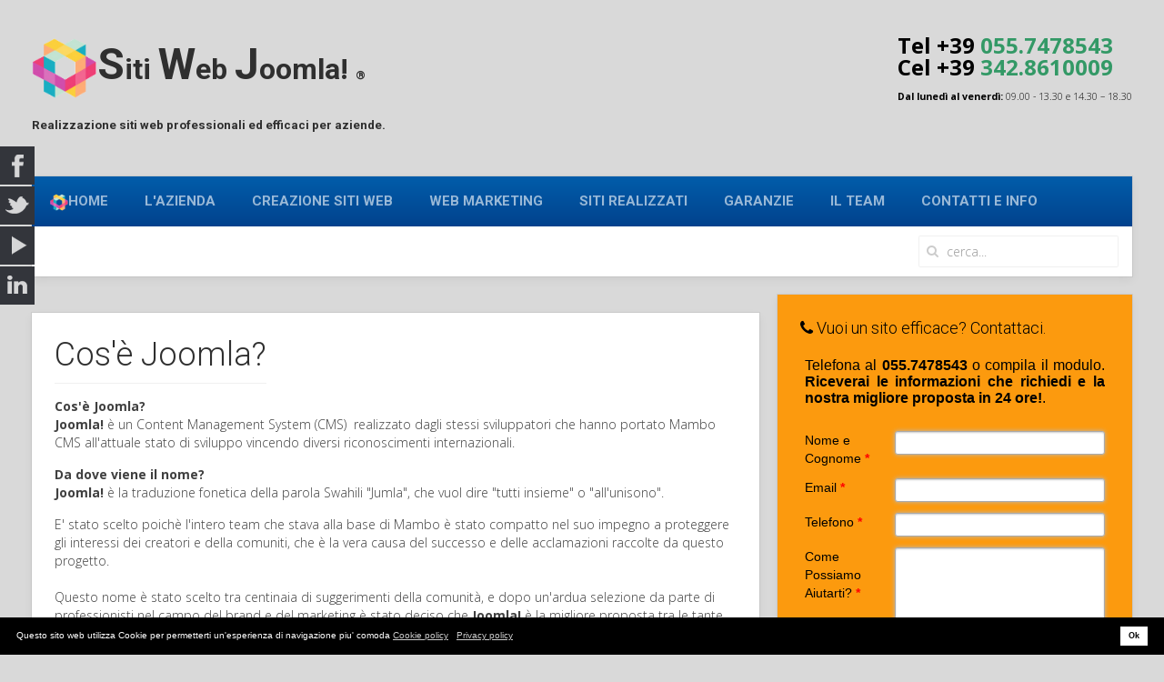

--- FILE ---
content_type: text/html; charset=utf-8
request_url: https://www.sitiwebjoomla.it/blog-32592/58-cose-joomla.html
body_size: 10497
content:
<!DOCTYPE HTML><html lang=it-it dir=ltr data-config='{"twitter":0,"plusone":0,"facebook":0,"style":"default"}'><head><script>var gdprConfigurationOptions={complianceType:'info',blockJoomlaSessionCookie:0,blockExternalCookiesDomains:0,allowedCookies:'',autoAcceptOnNextPage:0,revokable:1,lawByCountry:0,dismissOnScroll:15,dismissOnTimeout:15,containerSelector:'body',toolbarLayout:'basic',toolbarTheme:'block',revocableToolbarTheme:'basic',toolbarPosition:'bottom',toolbarPositionmentType:1,popupBackground:'#000000',popupText:'#ffffff',popupLink:'#ffffff',buttonBackground:'#ffffff',buttonBorder:'#ffffff',buttonText:'#000000',highlightOpacity:'100',highlightBackground:'#333333',highlightBorder:'#ffffff',highlightText:'#ffffff',highlightDismissBackground:'#333333',highlightDismissBorder:'#ffffff',highlightDismissText:'#ffffff',hideRevokableButton:0,headerText:'Utilizzo Cookie del sito',messageText:'Questo sito web utilizza Cookie per permetterti un\'esperienza di navigazione piu\' comoda',denyMessageEnabled:0,denyMessage:'You have declined cookies, to ensure the best experience on this website please consent the cookie usage.',dismissText:'Ok',allowText:'Consenti',denyText:'Rifiuta',cookiePolicyLinkText:'Cookie policy',cookiePolicyLink:'https://www.sitiwebjoomla.it/termini-e-condizioni.html',cookiePolicyRevocableTabText:'Cookie policy',privacyPolicyLinkText:'Privacy policy',privacyPolicyLink:'https://www.sitiwebjoomla.it/termini-e-condizioni.html',showLinks:1,blankLinks:'_blank',openAlwaysDeclined:1,cookieSettingsLabel:'Cookie settings:',cookieSettingsDesc:'Choose which kind of cookies you want to disable by clicking on the checkboxes. Click on a category name for more informations about used cookies.',cookieCategory1Enable:0,cookieCategory1Name:'Necessary',cookieCategory2Enable:0,cookieCategory2Name:'Preferences',cookieCategory3Enable:0,cookieCategory3Name:'Statistics',cookieCategory4Enable:0,cookieCategory4Name:'Marketing',debugMode:0};</script><meta charset=utf-8><meta http-equiv=X-UA-Compatible content="IE=edge"><meta name=viewport content="width=device-width, initial-scale=1"><base href=https://www.sitiwebjoomla.it/blog-32592/58-cose-joomla.html /><meta name=keywords content="joomla, blog joomla, cos'è joomla, cms, marketing"/><meta name=author content=Administrator /><meta name=description content="Ciò che regola Joomla! a parte il resto è la nostra cura nel mantenere le cose il più semplice possibile, fornendo il maggior numero di strumenti possibili. Alla fine anche gli utenti che non hanno competenze tecniche potranno avere pieno controllo sui loro siti senza dover spendere cifre esorbitanti per acquistare sowtware proprietari e non personalizzabili."/><meta name=generator content="Joomla! - Open Source Content Management"/><title>Cos'è Joomla? - Siti Web Joomla</title><link href="https://www.sitiwebjoomla.it/component/search/?Itemid=87&amp;catid=65&amp;id=58&amp;format=opensearch" rel=search title="Vai Siti Web Joomla" type=application/opensearchdescription+xml /><link href=/templates/yoo_avenue/favicon.ico rel="shortcut icon" type=image/vnd.microsoft.icon /><link rel=stylesheet href=https://www.sitiwebjoomla.it//plugins/content/bt_socialshare/assets/bt_socialshare.css /><link rel=stylesheet href=/media/mod_pwebcontact/css/bootstrap.css /><link rel=stylesheet href=/media/mod_pwebcontact/css/layout.css /><link rel=stylesheet href=/media/mod_pwebcontact/css/animations.css /><link rel=stylesheet href=/media/mod_pwebcontact/css/form/blue.css /><link rel=stylesheet href=/media/mod_pwebcontact/css/toggler/blue.css /><link rel=stylesheet href=/cache/plg_jch_optimize/3a344f567ac0630f24bf75d5c821c9f0_0.css /><link rel=stylesheet href=https://www.sitiwebjoomla.it/modules/mod_news_pro_gk5/interface/css/style.css /><link rel=stylesheet href=/media/mod_social_slider/css/style.css /><link rel=stylesheet href=/plugins/system/gdpr/assets/css/cookieconsent.min.css /><style>@media screen and (max-width:768px){.jj_sl_navigation{display:none}}.jj_sl_navigation li a{background-color:#33353b;text-align:left;color:#fff !important}.jj_sl_navigation .jj_sprite{background-image:url(https://www.sitiwebjoomla.it/media/mod_social_slider/icons/sprite-white.png)}.jj_sl_navigation{top:160px}.jj_sl_navigation .jj_sl_custom1 a:hover{background-color:#000}.jj_sl_navigation .jj_sl_custom2 a:hover{background-color:#000}.jj_sl_navigation .jj_sl_custom3 a:hover{background-color:#000}.jj_sl_navigation .jj_sl_custom4 a:hover{background-color:#000}.jj_sl_navigation .jj_sl_custom5 a:hover{background-color:#000}.jj_sl_navigation .jj_sprite_custom.jj_custom1{background-image:url(https://www.sitiwebjoomla.it/media/mod_social_slider/icons/icon.png)}.jj_sl_navigation .jj_sprite_custom.jj_custom2{background-image:url(https://www.sitiwebjoomla.it/media/mod_social_slider/icons/icon.png)}.jj_sl_navigation .jj_sprite_custom.jj_custom3{background-image:url(https://www.sitiwebjoomla.it/media/mod_social_slider/icons/icon.png)}.jj_sl_navigation .jj_sprite_custom.jj_custom4{background-image:url(https://www.sitiwebjoomla.it/media/mod_social_slider/icons/icon.png)}.jj_sl_navigation .jj_sprite_custom.jj_custom5{background-image:url(https://www.sitiwebjoomla.it/media/mod_social_slider/icons/icon.png)}div.cc-revoke,div.cc-window{font-size:10px}div.cc-settings-label{font-size:8px}div.cc-window.cc-banner{padding:1em 1.8em}div.cc-window.cc-floating{padding:2em 1.8em}</style> <script src=/cache/plg_jch_optimize/88e901e6d1b45d7376d62ea14ff89a20_0.js></script> <script src="/media/mod_pwebcontact/js/jquery.validate.min.js?v=1.14.0"></script> <script src="/media/mod_pwebcontact/js/jquery.pwebcontact.min.js?v=3.4.2"></script> <script src=/cache/plg_jch_optimize/88e901e6d1b45d7376d62ea14ff89a20_1.js></script> <script src=https://www.sitiwebjoomla.it/modules/mod_news_pro_gk5/interface/scripts/engine.mootools.js></script> <script src=/plugins/system/gdpr/assets/js/cookieconsent.min.js defer=defer></script> <script src=/plugins/system/gdpr/assets/js/init.js defer=defer></script> <script src=/cache/plg_jch_optimize/88e901e6d1b45d7376d62ea14ff89a20_2.js></script> <script>var gdprConfigurationOptions={complianceType:'info',blockJoomlaSessionCookie:0,blockExternalCookiesDomains:0,allowedCookies:'',autoAcceptOnNextPage:0,revokable:1,lawByCountry:0,dismissOnScroll:15,dismissOnTimeout:15,containerSelector:'body',toolbarLayout:'basic',toolbarTheme:'block',revocableToolbarTheme:'basic',toolbarPosition:'bottom',toolbarPositionmentType:1,popupBackground:'#000000',popupText:'#ffffff',popupLink:'#ffffff',buttonBackground:'#ffffff',buttonBorder:'#ffffff',buttonText:'#000000',highlightOpacity:'100',highlightBackground:'#333333',highlightBorder:'#ffffff',highlightText:'#ffffff',highlightDismissBackground:'#333333',highlightDismissBorder:'#ffffff',highlightDismissText:'#ffffff',hideRevokableButton:0,headerText:'Utilizzo Cookie del sito',messageText:'Questo sito web utilizza Cookie per permetterti un\'esperienza di navigazione piu\' comoda',denyMessageEnabled:0,denyMessage:'You have declined cookies, to ensure the best experience on this website please consent the cookie usage.',dismissText:'Ok',allowText:'Consenti',denyText:'Rifiuta',cookiePolicyLinkText:'Cookie policy',cookiePolicyLink:'https://www.sitiwebjoomla.it/termini-e-condizioni.html',cookiePolicyRevocableTabText:'Cookie policy',privacyPolicyLinkText:'Privacy policy',privacyPolicyLink:'https://www.sitiwebjoomla.it/termini-e-condizioni.html',showLinks:1,blankLinks:'_blank',openAlwaysDeclined:1,cookieSettingsLabel:'Cookie settings:',cookieSettingsDesc:'Choose which kind of cookies you want to disable by clicking on the checkboxes. Click on a category name for more informations about used cookies.',cookieCategory1Enable:0,cookieCategory1Name:'Necessary',cookieCategory2Enable:0,cookieCategory2Name:'Preferences',cookieCategory3Enable:0,cookieCategory3Name:'Statistics',cookieCategory4Enable:0,cookieCategory4Name:'Marketing',debugMode:0};</script> <script>(function(){Joomla.JText.load({"MOD_PWEBCONTACT_INIT":"Inizializzazione modulo...","MOD_PWEBCONTACT_SENDING":"Invio...","MOD_PWEBCONTACT_SEND_ERR":"Attendere qualche secondo prima di inviare il messaggio successivo","MOD_PWEBCONTACT_REQUEST_ERR":"Errore di richiesta: ","MOD_PWEBCONTACT_COOKIES_ERR":"Abilita i cookie e la pagina di aggiornamento per utilizzare questo modulo"});})();</script><meta property=og:type content=website /><meta property=og:title content="Cos'è Joomla?"/><meta property=og:url content=https://www.sitiwebjoomla.it/blog-32592/58-cose-joomla.html /><meta property=og:description content="Cos'è Joomla? Joomla! è un Content Management System (CMS)  realizzato dagli stessi sviluppatori che hanno portato Mambo CMS all'attuale stato di sviluppo vincendo diversi riconoscimenti internazionali.
"/><link rel=apple-touch-icon-precomposed href=/templates/yoo_avenue/apple_touch_icon.png><link rel=stylesheet href=/cache/plg_jch_optimize/3a344f567ac0630f24bf75d5c821c9f0_1.css /> <script src=/cache/plg_jch_optimize/88e901e6d1b45d7376d62ea14ff89a20_3.js></script> <script src=/templates/yoo_avenue/warp/vendor/uikit/js/components/autocomplete.js></script> <script src=/templates/yoo_avenue/warp/vendor/uikit/js/components/search.js></script> <script src=/templates/yoo_avenue/warp/vendor/uikit/js/components/tooltip.js></script> <script src=/cache/plg_jch_optimize/88e901e6d1b45d7376d62ea14ff89a20_4.js></script> </head><body class="tm-sidebar-a-right tm-sidebars-1 tm-isblog columns-2"><div class=tm-page-bg><div class="uk-container uk-container-center"><div class=tm-container><div class="tm-headerbar uk-clearfix uk-hidden-small"> <a class=tm-logo href=https://www.sitiwebjoomla.it><h1><strong><span style="font-size: 24pt;"><em><span style="font-size: 36pt;"><img src=/images/creazione-e-sviluppo-siti-web-joomla.png alt="" width=72 height=69 /></span></em></span></strong><strong><span style="font-size: 24pt;"><span style="font-size: 36pt;">S</span>iti <span style="font-size: 36pt;">W<span style="font-size: 24pt;">eb</span></span> <span style="font-size: 36pt;">J</span>oomla! </span><span lang=it><span style="font-size: 10pt;">®<br /></span></span></strong><strong><span style="font-size: 10pt;"><span lang=it>Realizzazione siti web professionali ed efficaci per aziende.</span></span></strong></h1></a> <div class=uk-panel><p style="text-align: left;"><strong><span style="font-size: 18pt;"><span style="color: #000000;"><strong><span style="font-size: 18pt;"><span style="color: #000000;"><span style="color: #000000;">Tel +39 </span><span style="color: #339966;"><span style="color: #339966;"><span style="color: #339966;">055.7478543</span><br /><span style="color: #000000;">Cel</span></span><span style="color: #339966;"> <span style="color: #000000;">+39</span> 342.8610009</span></span></span></span></strong></span></span></strong><strong><span style="font-size: 18pt;"><span style="color: #000000;"><br /></span></span></strong><span style="font-size: 20pt; color: #000000;"><span style="color: #339966;"><span style="font-size: 20pt;"><span style="font-size: 24pt;"><span style="font-size: 8pt; color: #000000;"><strong>Dal lunedì al venerdì: </strong>09.00 - 13.30 e 14.30 – 18.30</span></span></span></span></span></p></div></div><div class="tm-top-block tm-grid-block"> <nav class="tm-navbar uk-navbar"><ul class="uk-navbar-nav uk-hidden-small"><li><a href=/><img src=/images/icona.ico alt=Home /><span class=image-title>Home</span></a></li><li><a href=/realizzazione-siti-web-joomla-swj.html>L'Azienda</a></li><li><a href=/servizi.html>Creazione Siti Web</a></li><li><a href=/posizionamento-e-marketing.html>Web Marketing</a></li><li><a href=/siti-web-realizzati-portfolio-vetrina.html>Siti Realizzati</a></li><li class=uk-parent data-uk-dropdown={} aria-haspopup=true aria-expanded=false><a href=#>Garanzie</a> <div class="uk-dropdown uk-dropdown-navbar uk-dropdown-width-1"><div class="uk-grid uk-dropdown-grid"><div class=uk-width-1-1><ul class="uk-nav uk-nav-navbar"><li><a href=/garanzia-di-qualita/hosting-server.html>Hosting - Server</a></li><li><a href=/garanzia-di-qualita/garanzia-soddisfatti-o-rimborsati-soddisfazione-al-100.html>Garanzia di qualità e Soddisfazione 100%</a></li><li><a href=/garanzia-di-qualita/certificazione-seo-e-web-marketing.html>Certificazioni Web-Agency</a></li><li><a href=/garanzia-di-qualita/articolista-copywriter-joomla.html>Copywriter - Articolisti Joomla!</a></li><li><a href=/garanzia-di-qualita/videostorie-di-successo.html>Videostorie di successo</a></li><li><a href=/garanzia-di-qualita/sponsorizziamo.html>Sponsorizziamo e Sosteniamo</a></li><li><a href=http://www.sitiwebjoomla.it/blog.html>Blog e Notizie</a></li></ul></div></div></div></li><li><a href=/il-team.html>IL TEAM</a></li><li><a href=/preventivi-informazioni.html>Contatti e Info</a></li></ul> <a href=#offcanvas class="uk-navbar-toggle uk-visible-small" data-uk-offcanvas></a> <div class="uk-navbar-content uk-navbar-center uk-visible-small"><a class=tm-logo-small href=https://www.sitiwebjoomla.it><p><strong><a href=http://www.web-agency.tel rel=alternate>+3905831646749</a><br /></strong></p></a></div></nav><div class="tm-toolbar uk-clearfix uk-hidden-small"><div class=uk-float-right><div class=uk-panel><form id=search-104 class=uk-search action=/blog-32592.html method=post role=search data-uk-search="{'source': '/component/search/?tmpl=raw&amp;type=json&amp;ordering=&amp;searchphrase=all', 'param': 'searchword', 'msgResultsHeader': 'Risultati della ricerca', 'msgMoreResults': 'Altri risultati', 'msgNoResults': 'Nessun risultato trovato', flipDropdown: 1}"> <input class=uk-search-field type=search name=searchword placeholder=cerca...> <input type=hidden name=task value=search> <input type=hidden name=option value=com_search> <input type=hidden name=Itemid value=87> </form></div></div></div></div><div class="tm-middle uk-grid" data-uk-grid-match><div class="tm-main uk-width-medium-2-3"> <main class=tm-content><div id=system-message-container> </div><article class="uk-article tm-article" data-permalink=http://www.sitiwebjoomla.it/blog-32592/58-cose-joomla.html><div class="tm-article-content "><h1 class=uk-article-title> Cos'è Joomla? </h1><div><p><strong>Cos'è Joomla?</strong><br /> <strong>Joomla!</strong> è un Content Management System (CMS)  realizzato dagli stessi sviluppatori che hanno portato Mambo CMS all'attuale stato di sviluppo vincendo diversi riconoscimenti internazionali.</p><p><strong>Da dove viene il nome?</strong><br /> <strong>Joomla!</strong> è la traduzione fonetica della parola Swahili "Jumla", che vuol dire "tutti insieme" o "all'unisono".</p><p>E' stato scelto poichè l'intero team che stava alla base di Mambo è stato compatto nel suo impegno a proteggere gli interessi dei creatori e della comuniti, che è la vera causa del successo e delle acclamazioni raccolte da questo progetto.<br /> <br /> Questo nome è stato scelto tra centinaia di suggerimenti della comunità, e dopo un'ardua selezione da parte di professionisti nel campo del brand e del marketing è stato deciso che <strong>Joomla!</strong> è la migliore proposta tra le tante.<br /> <br /> Ciò che regola <strong>Joomla! </strong>a parte il resto è la nostra cura nel mantenere le cose il più semplice possibile, fornendo il maggior numero di strumenti possibili. Alla fine anche gli utenti che non hanno competenze tecniche potranno avere pieno controllo sui loro siti senza dover spendere cifre esorbitanti per acquistare sowtware proprietari e non personalizzabili.<br /> <br /> <strong>Joomla!</strong> è più di un semplice software, è la gente. La comunità che stà alle spalle di<strong> Joomla!</strong> include sviluppatori, designers, gestiori di sistemi, traduttori, editori, è, più importanti di tutti, gli utenti finali. Ti diamo il benvenuto nella nostra comunità e guardiamo al futuro con grande emozione!</p><div class="bt-social-share bt-social-share-below"><div class="bt-social-share-button bt-facebook-share-button"><img class=fb-share src=https://www.sitiwebjoomla.it//plugins/content/bt_socialshare/assets/share.png onClick="window.open('http://www.facebook.com/sharer.php?u='+encodeURIComponent('https://www.sitiwebjoomla.it/blog-32592/58-cose-joomla.html')+'&t='+encodeURIComponent('Cos'è Joomla?'),'sharer','toolbar=0,status=0,left='+((screen.width/2)-300)+',top='+((screen.height/2)-200)+',width=600,height=360');" href="javascript: void(0)"/></div><div class="bt-social-share-button bt-twitter-button" style=width:80px><a href=http://twitter.com/share class=twitter-share-button data-via=BowThemes data-url=https://www.sitiwebjoomla.it/blog-32592/58-cose-joomla.html data-size=medium data-lang=it data-count=horizontal>Twitter</a></div></div><div id=fb-root></div> <script>(function(d,s,id){var js,fjs=d.getElementsByTagName(s)[0];if(d.getElementById(id)){return;}
js=d.createElement(s);js.id=id;js.src="//connect.facebook.net/it_IT/all.js#xfbml=1";fjs.parentNode.insertBefore(js,fjs);}(document,'script','facebook-jssdk'));</script><script src=//platform.twitter.com/widgets.js></script> </div> </div> </article> </main><section class="tm-main-bottom uk-grid uk-hidden-small uk-hidden-medium tm-grid-block" data-uk-grid-match="{target:'> div > .uk-panel'}"> <div class="uk-hidden-small uk-hidden-medium uk-width-large-1-2"><div class="uk-panel uk-panel-box uk-hidden-medium uk-hidden-small"><h3 class=uk-panel-title><i class=uk-icon-bullseye></i> Vuoi ricevere consigli e strategie di sull'uso del tuo sito Joomla?</h3><p><strong><a href=https://www.facebook.com/sitiwebjoomla rel=alternate>Seguirci su Facebook</a> è il migliore sistema per non perdere nessuna notizia.  </strong><strong>Troverai sempre notizie aggiornate sul mondo del web, sulle migliori strategie di marketing e sullo sviluppo dei siti.</strong></p><p><strong>Clicca su "Like" del box accanto e resta sempre aggiornato sulle nostre attivita! </strong></p><center></center></div></div><div class="uk-hidden-small uk-hidden-medium uk-width-large-1-2"><div class="uk-panel uk-panel-box uk-hidden-medium uk-hidden-small"> <center><div id=fb-root> </div><div class=fb-page data-href=https://www.facebook.com/sitiwebjoomla data-tabs=timeline data-width="" data-height=200 data-small-header=true data-adapt-container-width=true data-hide-cover=true data-show-facepile=true><blockquote class=fb-xfbml-parse-ignore cite=https://www.facebook.com/sitiwebjoomla><a href=https://www.facebook.com/sitiwebjoomla>Da Siti Web Joomla</a></blockquote></div></center></div></div></section></div><aside class="tm-sidebar-a uk-width-medium-1-3"><div class="uk-panel uk-panel-box uk-panel-box-primary"><h3 class=uk-panel-title><i class=uk-icon-phone></i> Vuoi un sito efficace? Contattaci.</h3><div id=pwebcontact136 class="pwebcontact  pweb-static pweb-labels-inline pweb-form-blue pweb-icomoon pweb-radius pweb-shadow" dir=ltr><div id=pwebcontact136_box class="pwebcontact-box pweb-static pweb-labels-inline pweb-form-blue pweb-icomoon pweb-radius pweb-shadow " dir=ltr><div id=pwebcontact136_container class=pwebcontact-container><form name=pwebcontact136_form id=pwebcontact136_form class=pwebcontact-form action=https://www.sitiwebjoomla.it/blog-32592/58-cose-joomla.html method=post accept-charset=utf-8><div class=pweb-fields><div class="pweb-field-container pweb-separator-text" id=pwebcontact136_text-0><p style="text-align: justify; font-size: 16px;">Telefona al <strong>055.7478543</strong> o compila il modulo. <strong>Riceverai le informazioni che richiedi e la nostra migliore proposta in 24 ore!</strong>. </div><div class="pweb-field-container pweb-field-name pweb-field-nomeecognome"><div class=pweb-label> <label id=pwebcontact136_field-nomeecognome-lbl for=pwebcontact136_field-nomeecognome> Nome e Cognome <span class=pweb-asterisk>*</span> </label> </div><div class=pweb-field> <input type=text name=fields[nomeecognome] id=pwebcontact136_field-nomeecognome title="Inserisci qui il tuo nome e cognome" class="pweb-input required pweb-tooltip" value="" data-role=none> </div></div><div class="pweb-field-container pweb-field-email pweb-field-email"><div class=pweb-label> <label id=pwebcontact136_field-email-lbl for=pwebcontact136_field-email> Email <span class=pweb-asterisk>*</span> </label> </div><div class=pweb-field> <input type=email name=fields[email] id=pwebcontact136_field-email title="Insersci qui la tua mail" class="pweb-input required pweb-tooltip" value="" data-role=none> </div></div><div class="pweb-field-container pweb-field-phone pweb-field-telefono"><div class=pweb-label> <label id=pwebcontact136_field-telefono-lbl for=pwebcontact136_field-telefono> Telefono <span class=pweb-asterisk>*</span> </label> </div><div class=pweb-field> <input type=tel name=fields[telefono] id=pwebcontact136_field-telefono title="Inserisci qui il tuo numero di telefono" class="pweb-input required pweb136-validate-telefono pweb-tooltip" value="" data-role=none> </div></div><div class="pweb-field-container pweb-field-textarea pweb-field-comepossiamoaiutarti"><div class=pweb-label> <label id=pwebcontact136_field-comepossiamoaiutarti-lbl for=pwebcontact136_field-comepossiamoaiutarti> Come Possiamo Aiutarti? <span class=pweb-asterisk>*</span> </label> </div><div class=pweb-field> <textarea name=fields[comepossiamoaiutarti] id=pwebcontact136_field-comepossiamoaiutarti cols=50 rows=5 maxlength=1000 title="Descrivi le tue necessita." class="required pweb-tooltip" data-role=none></textarea><div class=pweb-chars-counter><span id=pwebcontact136_field-comepossiamoaiutarti-limit>1000</span> caratteri rimanenti</div></div></div><div class="pweb-field-container pweb-field-checkbox pweb-field-privacy"><div class=pweb-field> <input type=checkbox name=fields[privacy] id=pwebcontact136_field-privacy class="pweb-checkbox pweb-single-checkbox" value=JYES data-role=none> <label for=pwebcontact136_field-privacy id=pwebcontact136_field-privacy-lbl> <a href=https://www.sitiwebjoomla.it/termini-e-condizioni.html class=pweb-modal-url target=_blank>Normativa sulla Privacy <span class=icon-out></span></a> </label> </div></div><div class="pweb-field-container pweb-field-checkbox pweb-field-copy"><div class=pweb-field> <input type=checkbox name=copy id=pwebcontact136_copy value=1 class=pweb-checkbox data-role=none> <label for=pwebcontact136_copy id=pwebcontact136_copy-lbl> Invia una copia a te stesso </label> </div></div><div class="pweb-field-container pweb-field-buttons"><div class=pweb-field> <button id=pwebcontact136_send type=button class=btn data-role=none>Invia</button> </div> </div> </div><div class="pweb-msg pweb-msg-after"><div id=pwebcontact136_msg class=pweb-progress><script>document.getElementById("pwebcontact136_msg").innerHTML="Inizializzazione modulo...";</script></div></div><input type=hidden name=d738065b4b818b8400e6f5b2b98f5971 value=1 id=pwebcontact136_token> </form></div></div></div> <script>jQuery(document).ready(function($){pwebContact136=new pwebContact({id:136,layout:"static",position:"static",offsetPosition:"top",basePath:"",ajaxUrl:"index.php?option=com_ajax&module=pwebcontact&Itemid=87&lang=it&method=",validatorRules:[{name:"telefono",regexp:/[\d\-\+() ]+/}]})});</script> </div><div class="uk-panel uk-panel-box uk-hidden-small"><h3 class=uk-panel-title><i class=uk-icon-bullhorn></i> Ultime Notizie e Consigli dal Web</h3><div class="nspMain autoanim hover " id=nsp-nsp-124 data-config="{
				'animation_speed': 500,
				'animation_interval': 3000,
				'animation_function': 'Fx.Transitions.Expo.easeIn',
				'news_column': 1,
				'news_rows': 1,
				'links_columns_amount': 1,
				'links_amount': 0
			}"><div class="nspArts bottom" style=width:100%;><div class=nspTopInterface><ul class=nspPagination> <li><a href=#>1</a></li> <li><a href=#>2</a></li> <li><a href=#>3</a></li> <li><a href=#>4</a></li> <li><a href=#>5</a></li> <li><a href=#>6</a></li> </ul> <a href=# class=nspPrev>Prev</a> <a href=# class=nspNext>Next</a> </div><div class=nspArtScroll1><div class="nspArtScroll2 nspPages6"><div class="nspArtPage active nspCol6"><div class="nspArt nspCol1" style="padding:0 20px 20px 0;"><h4 class="nspHeader tleft fnone has-image"><a href=/blog-32592/527-seo-cos-e-e-perche-puo-aiutarti-a-trovare-nuovi-clienti.html title="SEO cos'è e  perché può aiutarti a trovare nuovi clienti" target=_self>SEO cos'è e perché può aiutarti a trova&hellip;</a></h4><a href=/blog-32592/527-seo-cos-e-e-perche-puo-aiutarti-a-trovare-nuovi-clienti.html class="nspImageWrapper tleft fleft gkResponsive" style="margin:4px 10px 0 0;" target=_self><img class=nspImage src=/images/SEO-cos.jpg alt=""/></a><p class="nspText tleft fleft">SEO cos'è e come funziona? Perchè è utile per trovare nuovi clienti? Sono queste le domande a cui risponderemo in questo...</p></div></div><div class="nspArtPage nspCol6"><div class="nspArt nspCol1" style="padding:0 20px 20px 0;"><h4 class="nspHeader tleft fnone has-image"><a href=/blog-32592/525-7-consigli-per-aumentare-le-vendite-con-il-tuo-e-commerce.html title="7 consigli per aumentare le vendite con il tuo e-commerce" target=_self>7 consigli per aumentare le vendite con &hellip;</a></h4><a href=/blog-32592/525-7-consigli-per-aumentare-le-vendite-con-il-tuo-e-commerce.html class="nspImageWrapper tleft fleft gkResponsive" style="margin:4px 10px 0 0;" target=_self><img class=nspImage src=/images/ecommerce-3021581_1920.jpg alt=""/></a><p class="nspText tleft fleft">Se vuoi vendere online non devi limitarti alla sola creazione del sito e-commerce e aspettare che siano i clienti a...</p></div></div><div class="nspArtPage nspCol6"><div class="nspArt nspCol1" style="padding:0 20px 20px 0;"><h4 class="nspHeader tleft fnone has-image"><a href=/blog-32592/524-9-trucchi-per-ottenere-traffico-da-instagram.html title="9 trucchi per ottenere traffico da Instagram" target=_self>9 trucchi per ottenere traffico da Insta&hellip;</a></h4><a href=/blog-32592/524-9-trucchi-per-ottenere-traffico-da-instagram.html class="nspImageWrapper tleft fleft gkResponsive" style="margin:4px 10px 0 0;" target=_self><img class=nspImage src=/images/traffico_instagram.jpg alt=""/></a><p class="nspText tleft fleft">Queste strategie facili da implementare possono aiutarti a utilizzare link cliccabili su Instagram e indirizzare traffico gratuito dalla piattaforma al...</p></div></div><div class="nspArtPage nspCol6"><div class="nspArt nspCol1" style="padding:0 20px 20px 0;"><h4 class="nspHeader tleft fnone has-image"><a href=/blog-32592/523-4-modi-in-cui-utilizzare-i-video-nei-siti-e-commerce.html title="4 modi per utilizzare i video nell' e-commerce" target=_self>4 modi per utilizzare i video nell' e-co&hellip;</a></h4><a href=/blog-32592/523-4-modi-in-cui-utilizzare-i-video-nei-siti-e-commerce.html class="nspImageWrapper tleft fleft gkResponsive" style="margin:4px 10px 0 0;" target=_self><img class=nspImage src=/images/video-ecommerce.jpg alt=""/></a><p class="nspText tleft fleft">I video sono contenuti molto popolari. Sapevi che YouTube è il secondo sito web più visitato dopo Google? E cosa...</p></div></div><div class="nspArtPage nspCol6"><div class="nspArt nspCol1" style="padding:0 20px 20px 0;"><h4 class="nspHeader tleft fnone has-image"><a href=/blog-32592/522-realizza-un-sito-con-un-perfetto-hosting-joomla.html title="Realizza un sito con un perfetto hosting Joomla" target=_self>Realizza un sito con un perfetto hosting&hellip;</a></h4><a href=/blog-32592/522-realizza-un-sito-con-un-perfetto-hosting-joomla.html class="nspImageWrapper tleft fleft gkResponsive" style="margin:4px 10px 0 0;" target=_self><img class=nspImage src=/images/hosting-Joomla.jpg alt=""/></a><p class="nspText tleft fleft">Hai mai sentito parlare di Joomla? Oggi ti proponiamo una guida all’acquisto di perfetto hosting Joomla. Quando hai bisogno di...</p></div></div><div class="nspArtPage nspCol6"><div class="nspArt nspCol1" style="padding:0 20px 20px 0;"><h4 class="nspHeader tleft fnone has-image"><a href=/blog-32592/521-vuoi-aprire-un-e-commerce-di-successo-stai-attento-a-questi-5-errori.html title="Vuoi aprire un e-commerce di successo? Stai attento a questi 5 errori" target=_self>Vuoi aprire un e-commerce di successo? S&hellip;</a></h4><a href=/blog-32592/521-vuoi-aprire-un-e-commerce-di-successo-stai-attento-a-questi-5-errori.html class="nspImageWrapper tleft fleft gkResponsive" style="margin:4px 10px 0 0;" target=_self><img class=nspImage src=/images/ecommerceshoponline.jpg alt=""/></a><p class="nspText tleft fleft">Aprire un e-commerce vuol dire lanciare un’attività commerciale, per avere successo bisogna organizzare il tutto con professionalità e costanza e...</p></div></div></div></div></div></div></div></aside></div><section class="tm-bottom-a uk-grid uk-hidden-small tm-grid-block" data-uk-grid-match="{target:'> div > .uk-panel'}"> <div class="uk-hidden-small uk-width-medium-1-3"><div class="uk-panel uk-panel-box uk-hidden-small"><h3 class=uk-panel-title><i class=uk-icon-download></i> Siti web Ottimizzati</h3><p style="text-align: justify;"><span style="font-size: 14pt;"><img class=pull-center src=/images/creazione-siti-interner-in-joomla.png alt="" width=43 height=40 /><strong>Realizziamo siti</strong> che decollano sui motori di ricerca! Grazie a servizi di <strong>posizionamento</strong> e marketing<strong> tuoi contatti aumenteranno. </strong> Siamo <a title="certificazione seo" href=/garanzia-di-qualita/certificazione-seo-e-web-marketing.html>esperti certificati</a> sicuri <strong>di portare risultati!</strong></span></p></div></div><div class="uk-hidden-small uk-width-medium-1-3"><div class="uk-panel uk-panel-box uk-hidden-small"><h3 class=uk-panel-title><i class=uk-icon-download></i> Precisione nelle consegne</h3><p style="text-align: justify;"><span style="font-size: 14pt;"><strong><img class=pull-center src=/images/creazione-siti-interner-in-joomla.png alt="" width=43 height=40 />Rispettiamo le consegne!</strong> Lavoriamo <strong>direttamente online</strong> in modo da non farti avere mai  avere "brutte sorprese" e di <strong>sviluppare un sito web</strong> che <strong>rispetta le tue idee.</strong><br /></span></p></div></div><div class="uk-hidden-small uk-width-medium-1-3"><div class="uk-panel uk-panel-box uk-hidden-small"><h3 class=uk-panel-title><i class=uk-icon-download></i> Assistenza Dedicata</h3><p style="text-align: justify;"><span style="font-size: 14pt;"><strong><img class=pull-center src=/images/creazione-siti-interner-in-joomla.png alt="" width=43 height=40 />Joomla! </strong>è <strong>facile da usare in autonomia </strong>comunque in ogni caso,<strong> consegnato il progetto, ti assisteremo fino a che non avrai imparato ad usare alla perfezione il tuo sito!</strong><strong><br /></strong></span></p></div></div></section><div class=tm-block-bottom><section class="tm-bottom-b uk-grid tm-grid-block" data-uk-grid-match="{target:'> div > .uk-panel'}"> <div class="uk-hidden-small uk-width-medium-1-4"><div class="uk-panel uk-panel-box uk-hidden-small"><h3 class=uk-panel-title><i class=uk-icon-check-circle></i> Sviluppo Web e Servizi</h3><ul id=mf35> <li><a title="creazione sito internet" href=/servizi.html rel=alternate>Sviluppo nuovo sito web</a></li> <li><a title="Restyling sito web" href=/servizi.html rel=alternate>Restyling sito internet</a></li> <li id=mf36><span id=mf41><a title="creazione sito ecommerce" href=/creazione-sito-e-commerce.html rel=alternate>Creazione sito per E-Commerce</a></span></li> <li id=mf36><a title="creazione sito web per enti pubblici" href=http://www.sitiwebjoomla.it/sviluppo-sito-per-enti-pubblici.html rel=alternate>Siti web per enti pubblici</a></li> <li><span id=mf49><a title="sviluppo grandi siti web" href=/sviluppo-grandi-progetti-web.html rel=alternate>Creazione grandi progetti web</a></span></li> <li><a href=/guide/441-adeguare-il-sito-web-al-gdpr-obbligatorio-entro-il-25-maggio.html rel=alternate>Adeguamento Sito al GDPR</a></li> <li><a href=/guide/475-fatturazione-elettronica-2019-come-adeguare-il-proprio-ecommerce-spendendo-poco.html rel=alternate>Adeguamento Ecommerce alla Fattura Elettronica</a></li> </ul></div></div><div class="uk-hidden-small uk-width-medium-1-4"><div class="uk-panel uk-panel-box uk-hidden-small"><h3 class=uk-panel-title><i class=uk-icon-check-circle></i> Web-Marketing e Seo</h3><ul> <li><a title="posizionamento google" href=/posizionamento-e-marketing.html rel=alternate>Posizionamento su Google</a></li> <li><a title="posizionamento localizzato" href=/inserimento-in-google-map.html rel=alternate>Posizionamento Geolocalizzato</a></li> <li><a title="aumentare fans facebook" href=/aumento-fans-facebook.html rel=alternate>Marketing Facebook</a></li> <li><a href=/aumentare-visualizzazioni-youtube.html rel=alternate>Marketing Youtube</a></li> <li><a href=/aumento-followers-twitter.html rel=alternate>Marketing Twitter</a></li> <li>Aumento Visite al sito web</li> </ul></div></div><div class="uk-hidden-small uk-width-medium-1-4"><div class="uk-panel uk-panel-box uk-hidden-small"><h3 class=uk-panel-title><i class=uk-icon-check-circle></i> Servizi Dedicati a Joomla! ®</h3><ul id=mf373> <li id=mf374><a href=/esperto-joomla.html rel=alternate>Assistenza Esperta Joomla! <strong><span lang=it>®</span></strong></a> </li> <li>Sviluppo componenti su Misura</li> <li>Sviluppo Template su Misura</li> <li>Migrazione e Aggiornamento sito</li> <li><a href=/guide.html><span id=mf377>Guide Gratis</span></a></li> <li><a href=/blog-32592.html><span id=mf383>Blog e Notizie</span></a> <ul id=mf35></ul></li> </ul></div></div><div class="uk-width-1-1 uk-width-medium-1-4"><div class="uk-panel uk-panel-box uk-panel-box-primary"><h3 class=uk-panel-title><i class=uk-icon-clock-o></i> Orario Uffici - Info</h3><address style="text-align: left;"><span style="font-size: 8pt;"><strong>Dal lunedì al venerdì: </strong>09 - 13.30 e 14.30 – 18.30</span></address><address style="text-align: left;"><span style="font-size: 14pt;"><span style="font-style: italic; line-height: 16.9px;"><span style="line-height: 16.9px;">Telefono</span><span style="font-style: italic; line-height: 16.9px;"> </span><span style="font-style: italic; line-height: 16.9px;">    <strong>+39</strong> </span><strong><span style="font-style: italic; line-height: 16.9px;"><strong>055.7478543<br /></strong></span></strong><span style="font-style: italic; line-height: 16.9px;">Cellulare</span><strong><span style="font-style: italic; line-height: 16.9px;">     +</span>39 342<strong><span style="font-style: italic; line-height: 16.9px;"><strong>.8610009</strong></span></strong></strong></span></span><span style="font-size: 14pt;"><span style="font-style: italic; line-height: 16.9px;"><strong><br /></strong><span style="line-height: 16.9px;">Fax</span><span style="font-style: italic; line-height: 16.9px;">            <span style="line-height: 16.9px;"><strong>+39</strong> </span></span><strong><span style="font-style: italic; line-height: 16.9px;"><span style="font-style: italic; line-height: 16.9px;"><strong>055.7478543</strong></span></span><br /></strong></span></span></address></div></div></section><footer class=tm-footer> <a class=tm-totop-scroller data-uk-smooth-scroll href=#></a> <div class=uk-panel><p style="padding: 0px; margin: 0px; line-height: normal; text-align: center;"><span style="font-size: 8pt;"><span style="font-size: 12pt;"><img style="float: left;" src=/images/creazione-e-sviluppo-siti-web-joomla.png alt="web Agency - Esperto Joomla" width=40 height=38 /><img style="float: right;" src=/images/creazione-e-sviluppo-siti-web-joomla.png alt="Creazione e Sviluppo siti web in Joomla" width=40 height=38 />SitiWebJoomla.it<strong> SWJ WEB MARKETING SL - CIF ESB76252238</strong> - Telefono 055.747854</span></span></p><p style="padding: 0px; margin: 0px; line-height: normal; text-align: center;"><span style="font-size: 8pt;"><span style="font-size: 12pt;"> <a style="font-style: italic; line-height: normal; text-align: center;" title="termini condizioni e privacy" href=/termini-e-condizioni.html>Termini Condizioni - Privacy e Cookies Policy</a>  - <a title="site map" href=/mappa-del-sito.html>Site Map</a></span></span></p><p style="padding: 0px; margin: 0px; line-height: normal; text-align: justify;"><span style="font-size: 12pt;">Creazione Siti Web - Assistenza Joomla!  - Marketing</span><span style="font-size: 12pt;"> - Social Marketing - Posizionamento - Seo  -Sviluppo Applicazioni</span> <br /><span style="font-size: 8pt;">Sitiwebjoomla.it e Sitiwebjoomla.com is not affiliated with or endorsed by The Joomla! Project™. Any products and services provided through this site are not supported or warrantied by The Joomla! Project or Open Source Matters, Inc. Use of the Joomla!® name, symbol, logo and related trademarks is permitted under a limited license granted by Open Source Matters, Inc.</span></p></div><ul class="jj_sl_navigation jj_transition left"><li class=jj_sl_facebook><a href=http://facebook.com/sitiwebjoomla target=_blank><span class=jj_social_text>Follow via Facebook</span><span class="jj_sprite jj_facebook"></span></a></li><li class=jj_sl_twitter><a href=https://twitter.com/videoin target=_blank><span class=jj_social_text>Follow via Twitter</span><span class="jj_sprite jj_twitter"></span></a></li><li class=jj_sl_youtube><a href="https://www.youtube.com/watch?v=Nmiz6rDJoNs" target=_blank><span class=jj_social_text>Follow via Youtube</span><span class="jj_sprite jj_youtube"></span></a></li><li class=jj_sl_linkedin><a href=http://www.linkedin.com/in/carlospinajoomla target=_blank><span class=jj_social_text>Follow via LinkedIn</span><span class="jj_sprite jj_linkedin"></span></a></li></ul></footer></div></div></div></div> <script async src="https://www.googletagmanager.com/gtag/js?id=G-LYKLZK6P9Y"></script> <script>window.dataLayer=window.dataLayer||[];function gtag(){dataLayer.push(arguments);}
gtag('js',new Date());gtag('config','G-LYKLZK6P9Y');</script> <script>!function(f,b,e,v,n,t,s)
{if(f.fbq)return;n=f.fbq=function(){n.callMethod?n.callMethod.apply(n,arguments):n.queue.push(arguments)};if(!f._fbq)f._fbq=n;n.push=n;n.loaded=!0;n.version='2.0';n.queue=[];t=b.createElement(e);t.async=!0;t.src=v;s=b.getElementsByTagName(e)[0];s.parentNode.insertBefore(t,s)}(window,document,'script','https://connect.facebook.net/en_US/fbevents.js');fbq('init','509077544019428');fbq('track','PageView');</script><noscript><img height=1 width=1 style=display:none src="https://www.facebook.com/tr?id=509077544019428&ev=PageView&noscript=1"/></noscript> <script async src="https://www.googletagmanager.com/gtag/js?id=AW-708206511"></script> <script>window.dataLayer=window.dataLayer||[];function gtag(){dataLayer.push(arguments);}
gtag('js',new Date());gtag('config','AW-708206511');</script> <script>gtag('event','page_view',{'send_to':'AW-708206511','user_id':'replace with value'});</script><div id=offcanvas class=uk-offcanvas><div class=uk-offcanvas-bar><ul class="uk-nav uk-nav-offcanvas"><li><a href=/><img src=/images/icona.ico alt=Home /><span class=image-title>Home</span></a></li><li><a href=/realizzazione-siti-web-joomla-swj.html>L'Azienda</a></li><li><a href=/servizi.html>Creazione Siti Web</a></li><li><a href=/posizionamento-e-marketing.html>Web Marketing</a></li><li><a href=/siti-web-realizzati-portfolio-vetrina.html>Siti Realizzati</a></li><li class=uk-parent><a href=#>Garanzie</a> <ul class=uk-nav-sub><li><a href=/garanzia-di-qualita/hosting-server.html>Hosting - Server</a></li><li><a href=/garanzia-di-qualita/garanzia-soddisfatti-o-rimborsati-soddisfazione-al-100.html>Garanzia di qualità e Soddisfazione 100%</a></li><li><a href=/garanzia-di-qualita/certificazione-seo-e-web-marketing.html>Certificazioni Web-Agency</a></li><li><a href=/garanzia-di-qualita/articolista-copywriter-joomla.html>Copywriter - Articolisti Joomla!</a></li><li><a href=/garanzia-di-qualita/videostorie-di-successo.html>Videostorie di successo</a></li><li><a href=/garanzia-di-qualita/sponsorizziamo.html>Sponsorizziamo e Sosteniamo</a></li><li><a href=http://www.sitiwebjoomla.it/blog.html>Blog e Notizie</a></li></ul></li><li><a href=/il-team.html>IL TEAM</a></li><li><a href=/preventivi-informazioni.html>Contatti e Info</a></li></ul></div></div> <script>(function(i,s,o,g,r,a,m){i['GoogleAnalyticsObject']=r;i[r]=i[r]||function(){(i[r].q=i[r].q||[]).push(arguments)},i[r].l=1*new Date();a=s.createElement(o),m=s.getElementsByTagName(o)[0];a.async=1;a.src=g;m.parentNode.insertBefore(a,m)})(window,document,'script','//www.google-analytics.com/analytics.js','ga');ga('create','UA-130176974-2','auto');ga('send','pageview');</script> </body> </html>

--- FILE ---
content_type: text/css
request_url: https://www.sitiwebjoomla.it/media/mod_pwebcontact/css/form/blue.css
body_size: 1003
content:
/**
* @version 3.2.5
* @package PWebContact
* @copyright © 2014 Perfect Web sp. z o.o., All rights reserved. http://www.perfect-web.co
* @license GNU General Public License http://www.gnu.org/licenses/gpl-3.0.html
* @author Piotr Moćko
*/

/* Font family and size */
.pweb-form-blue .pwebcontact-box,
.pweb-form-blue form.pwebcontact-form label
.pweb-form-blue form.pwebcontact-form input,
.pweb-form-blue form.pwebcontact-form textarea,
.pweb-form-blue form.pwebcontact-form select,
.pweb-form-blue form.pwebcontact-form button,
.pweb-form-blue form.pwebcontact-form .btn {
	font-family: "Helvetica Neue", Helvetica, Arial, sans-serif;
	font-size: 12px;
}

/* Links */
.pweb-form-blue form.pwebcontact-form a,
.pweb-form-blue .pweb-button-close {
    color: #0065ec;
	text-decoration: none;
	background: none;
}
.pweb-form-blue form.pwebcontact-form a:hover {
    text-decoration: underline;
}

/* Labels invalid */
.pweb-form-blue form.pwebcontact-form .invalid,
.pweb-form-blue form.pwebcontact-form .invalid a {
	color: #f00 !important;
}
/* Fields */
.pweb-form-blue form.pwebcontact-form input.pweb-input, 
.pweb-form-blue form.pwebcontact-form select, 
.pweb-form-blue form.pwebcontact-form textarea {
	background: #fff;
	color: #333;
	border: 1px solid #aaa;
	-webkit-box-shadow: 0 1px 2px rgba(0,0,0,0.2) inset;
	-moz-box-shadow: 0 1px 2px rgba(0,0,0,0.2) inset;
	box-shadow: 0 1px 2px rgba(0,0,0,0.2) inset;
}
/* Fields shadow */
.pweb-form-blue.pweb-shadow form.pwebcontact-form input.pweb-input, 
.pweb-form-blue.pweb-shadow form.pwebcontact-form select, 
.pweb-form-blue.pweb-shadow form.pwebcontact-form textarea {
	-webkit-box-shadow: 0 0 5px #bbb, 0 1px 2px rgba(0,0,0,0.2) inset;
	-moz-box-shadow: 0 0 5px #bbb, 0 1px 2px rgba(0,0,0,0.2) inset;
	box-shadow: 0 0 5px #bbb, 0 1px 2px rgba(0,0,0,0.2) inset;
}
/* Fields invalid */
.pweb-form-blue form.pwebcontact-form input.invalid.pweb-input, 
.pweb-form-blue form.pwebcontact-form select.invalid, 
.pweb-form-blue form.pwebcontact-form textarea.invalid { 
	border-color: #f00 !important;
	-webkit-box-shadow: 0 0 5px #f00, 0 1px 2px rgba(0,0,0,0.2) inset !important;
	-moz-box-shadow: 0 0 5px #f00, 0 1px 2px rgba(0,0,0,0.2) inset !important;
	box-shadow: 0 0 5px #f00, 0 1px 2px rgba(0,0,0,0.2) inset !important;
}
/* Fields active */
.pweb-form-blue form.pwebcontact-form input.pweb-input:focus, 
.pweb-form-blue form.pwebcontact-form select:focus, 
.pweb-form-blue form.pwebcontact-form textarea:focus {
	border-color: #002991 !important;
	-webkit-box-shadow: 0 0 5px #0048ff, 0 1px 2px rgba(0,0,0,0.2) inset !important;
	-moz-box-shadow: 0 0 5px #0048ff, 0 1px 2px rgba(0,0,0,0.2) inset !important;
	box-shadow: 0 0 5px #0048ff, 0 1px 2px rgba(0,0,0,0.2) inset !important;
}

/* Buttons */
.pweb-form-blue form.pwebcontact-form button,
.pweb-form-blue form.pwebcontact-form .btn {
	color: #fff !important;
	text-shadow: 0 -1px 0 rgba(0,0,0,0.25);
	border: 1px solid;
	border-color: #0044cc #0044cc #002a80;
	border-color: rgba(0,0,0,0.1) rgba(0,0,0,0.1) rgba(0,0,0,0.25);
	background: #006dcc;
	background-image: -moz-linear-gradient(top,#08c,#0044cc);
	background-image: -ms-linear-gradient(top,#08c, #0044cc);
	background-image: -webkit-gradient(linear,0 0,0 100%,from(#08c),to(#0044cc));
	background-image: -webkit-linear-gradient(top,#08c,#0044cc);
	background-image: -o-linear-gradient(top,#08c,#0044cc);
	background-image: linear-gradient(to bottom,#08c,#0044cc);
	background-repeat: repeat-x;
	-webkit-box-shadow: 0 1px 0 rgba(255, 255, 255, 0.2) inset;
	-moz-box-shadow: 0 1px 0 rgba(255, 255, 255, 0.2) inset;
	box-shadow: 0 1px 0 rgba(255, 255, 255, 0.2) inset;
}
/* Buttons shadow */
.pweb-form-blue.pweb-shadow form.pwebcontact-form button,
.pweb-form-blue.pweb-shadow form.pwebcontact-form .btn {
	-webkit-box-shadow: 0 1px 0 rgba(255, 255, 255, 0.2) inset, 0 1px 2px rgba(0, 0, 0, 0.05);
	-moz-box-shadow: 0 1px 0 rgba(255, 255, 255, 0.2) inset, 0 1px 2px rgba(0, 0, 0, 0.05);
	box-shadow: 0 1px 0 rgba(255, 255, 255, 0.2) inset, 0 1px 2px rgba(0, 0, 0, 0.05);
}
/* Buttons on mouse over */
.pweb-form-blue form.pwebcontact-form button:hover,
.pweb-form-blue form.pwebcontact-form .btn:hover {
	background-color: #0044cc;
	background-position: 0 -30px;
}

/* Labels over fields */
.pweb-form-blue.pweb-labels-over form.pwebcontact-form .pweb-field-text label,
.pweb-form-blue.pweb-labels-over form.pwebcontact-form .pweb-field-name label,
.pweb-form-blue.pweb-labels-over form.pwebcontact-form .pweb-field-email label,
.pweb-form-blue.pweb-labels-over form.pwebcontact-form .pweb-field-phone label,
.pweb-form-blue.pweb-labels-over form.pwebcontact-form .pweb-field-subject label,
.pweb-form-blue.pweb-labels-over form.pwebcontact-form .pweb-field-password label,
.pweb-form-blue.pweb-labels-over form.pwebcontact-form .pweb-field-date label,
.pweb-form-blue.pweb-labels-over form.pwebcontact-form .pweb-field-textarea label,
.pweb-form-blue.pweb-labels-over form.pwebcontact-form .pweb-field-select label,
.pweb-form-blue.pweb-labels-over form.pwebcontact-form .pweb-field-multiple label {
	color: #aaa;
}

/* Calendar button */
.pweb-form-blue form.pwebcontact-form .pweb-calendar-btn {
	
}
/* Upload progress */
.pweb-form-blue .pweb-uploader .progress.progress-striped .bar.progress-bar {
	background-color: #006dcc;
	background-image: none;
}

--- FILE ---
content_type: text/css
request_url: https://www.sitiwebjoomla.it/cache/plg_jch_optimize/3a344f567ac0630f24bf75d5c821c9f0_0.css
body_size: -11
content:
@charset "utf-8";#pwebcontact136_container{background-position:right top}


--- FILE ---
content_type: text/css
request_url: https://www.sitiwebjoomla.it/media/mod_social_slider/css/style.css
body_size: 975
content:
/**
* @package		JJ Social Slider
* @author		JoomJunk
* @copyright	Copyright (C) 2011 - 2015 JoomJunk. All Rights Reserved
* @license		http://www.gnu.org/licenses/gpl-3.0.html
*/

.jj_sl_navigation {
    position: fixed;
    margin: 0px;
    padding: 0px;
    list-style: none;
    z-index: 9999;
}
.jj_sl_navigation li {
	padding: 1px 0px 1px 0px;
    overflow: hidden;
	direction: ltr;
	border: 0;
	display: block;
	float: none;
}

/* Left */
.jj_sl_navigation.left { 
	left: -140px;
}
.jj_sl_navigation.left li { 
	left: 0;
	position: relative;
	-webkit-transition: left 0.3s;
	-moz-transition: left 0.3s;
	transition: left 0.3s;
}
.jj_sl_navigation.left li:hover {
	left: 140px;
}
.jj_sl_navigation.left li a {
	padding: 11px 0px 11px 10px;
	margin-left: -2px;
}
.jj_sl_navigation.left .jj_sprite,
.jj_sl_navigation.left  .jj_sprite_custom  {
	float: right;
	right: 3px;
}

/* Right */
.jj_sl_navigation.right { 
	right: -140px;
}
.jj_sl_navigation.right li {
	right: 0;
	position: relative;
	-webkit-transition: right 0.3s;
	-moz-transition: right 0.3s;
	transition: right 0.3s;
}
.jj_sl_navigation.right li:hover {
	right: 140px;
}
.jj_sl_navigation.right li a {
	padding: 11px 10px 11px 0px;
	margin-left: 0;
}
.jj_sl_navigation.right .jj_sprite,
.jj_sl_navigation.right  .jj_sprite_custom  {
	float: left;
	left: 3px;
}


.jj_sl_navigation li a {
    display: block;
    width: 170px;
	text-decoration: none;
	font-family: Arial,Helvetica,sans-serif;
	font-size: 12px;
	font-weight: bold;
	text-transform: inherit;
	box-sizing: content-box;
	-webkit-transition: all 0.3s ease;
    -moz-transition: all 0.3s ease;
    transition: all 0.3s ease;	
}
.jj_sl_navigation li a:focus {
	outline: 0;
	border: 0;
}
.jj_sl_navigation li a .jj_social_text {
	display: inline-block;
	width: 130px;
}
.jj_sl_navigation .jj_sl_facebook a:hover{ background-color: #3B5998; }
.jj_sl_navigation .jj_sl_twitter a:hover{ background-color: #62BDB2; }
.jj_sl_navigation .jj_sl_google a:hover{ background-color: #DB4A39; }
.jj_sl_navigation .jj_sl_myspace a:hover{ background-color: #3B64B3; }
.jj_sl_navigation .jj_sl_youtube a:hover{ background-color: #CC252C; }
.jj_sl_navigation .jj_sl_linkedin a:hover{ background-color: #4F93B3; }
.jj_sl_navigation .jj_sl_steam a:hover{ background-color: #111111; }
.jj_sl_navigation .jj_sl_lastfm a:hover{ background-color: #bf0d1c; }
.jj_sl_navigation .jj_sl_pinterest a:hover{ background-color: #b61d23; }
.jj_sl_navigation .jj_sl_soundcloud a:hover{ background-color: #ff5419; }
.jj_sl_navigation .jj_sl_tumblr a:hover{ background-color: #304e6c; }
.jj_sl_navigation .jj_sl_github a:hover{ background-color: #222222; }
.jj_sl_navigation .jj_sl_flickr a:hover{ background-color: #ff0084; }
.jj_sl_navigation .jj_sl_rss a:hover{ background-color: #FF6600; }
.jj_sl_navigation .jj_sl_vimeo a:hover{ background-color: #1BB7EA; }

.jj_sl_navigation a:hover {
    -webkit-transition: all 0.3s ease;
    -moz-transition: all 0.3s ease;
    transition: all 0.3s ease;
}
.jj_sl_navigation .jj_sprite,
.jj_sl_navigation .jj_sprite_custom  {
	display: block;
	width: 32px;
	height: 32px;
	background-repeat: no-repeat;
	position: absolute;
	top: 50%;
	margin-top: -16px;
}
.jj_sprite.jj_facebook { background-position: 0 0; }
.jj_sprite.jj_flickr { background-position: -32px 0; }
.jj_sprite.jj_github { background-position: -64px 0; }
.jj_sprite.jj_soundcloud { background-position: -96px 0; }
.jj_sprite.jj_google { background-position: 0 -32px; }
.jj_sprite.jj_lastfm { background-position: -32px -32px; }
.jj_sprite.jj_linkedin { background-position: -64px -32px; }
.jj_sprite.jj_steam { background-position: -96px -32px; }
.jj_sprite.jj_myspace { background-position: 0 -64px; }
.jj_sprite.jj_pinterest { background-position: -32px -64px; }
.jj_sprite.jj_rss { background-position: -64px -64px; }
.jj_sprite.jj_tumblr { background-position: -96px -64px; }
.jj_sprite.jj_twitter { background-position: 0 -96px; }
.jj_sprite.jj_vimeo { background-position: -32px -96px; }
.jj_sprite.jj_youtube { background-position: -64px -96px; }
.jj_sprite.jj_z-custom { background-position: -96px -96px; }